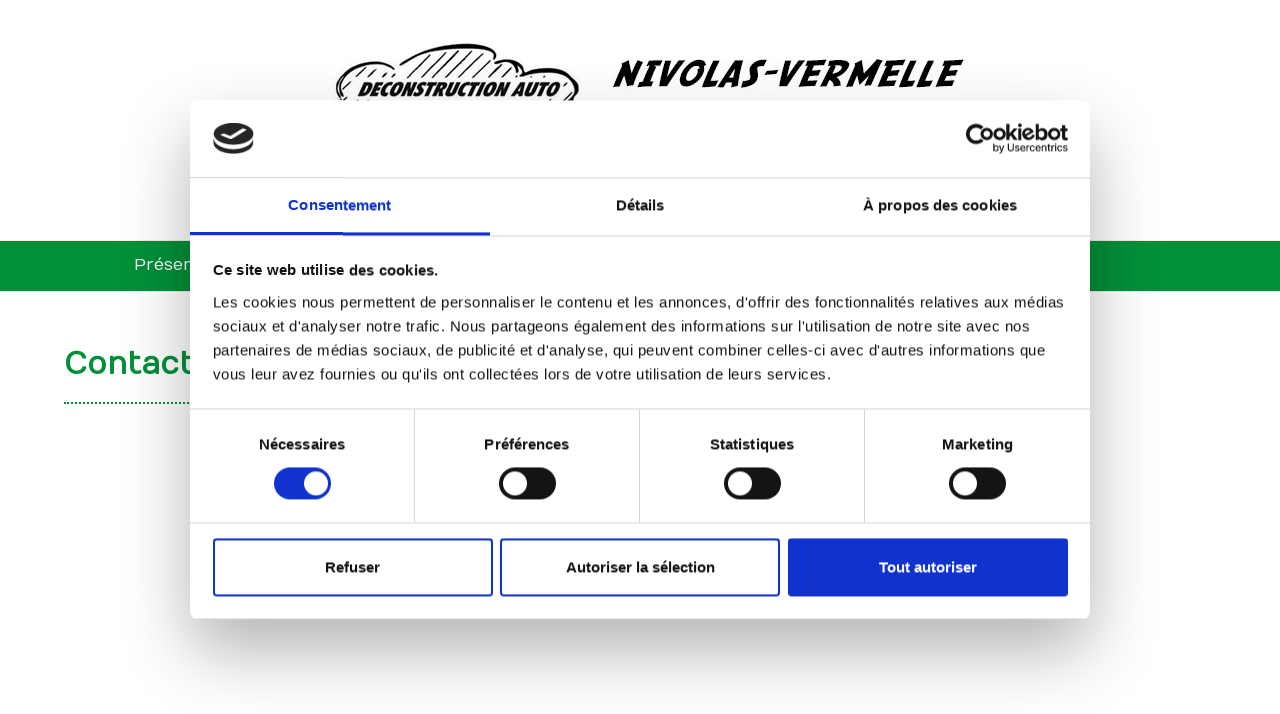

--- FILE ---
content_type: text/html; charset=UTF-8
request_url: https://dav38.fr/contact/
body_size: 15866
content:
<!DOCTYPE html>
<html lang="fr-FR" class="wpex-classic-style">
<head>
<meta charset="UTF-8">
<link rel="profile" href="http://gmpg.org/xfn/11">
<script type="text/javascript" data-cookieconsent="ignore">
	window.dataLayer = window.dataLayer || [];

	function gtag() {
		dataLayer.push(arguments);
	}

	gtag("consent", "default", {
		ad_personalization: "denied",
		ad_storage: "denied",
		ad_user_data: "denied",
		analytics_storage: "denied",
		functionality_storage: "denied",
		personalization_storage: "denied",
		security_storage: "granted",
		wait_for_update: 500,
	});
	gtag("set", "ads_data_redaction", true);
	</script>
<script type="text/javascript"
		id="Cookiebot"
		src="https://consent.cookiebot.com/uc.js"
		data-implementation="wp"
		data-cbid="a1feee44-3629-4004-85d2-8b531ddb5a68"
							data-blockingmode="auto"
	></script>
<meta name='robots' content='index, follow, max-image-preview:large, max-snippet:-1, max-video-preview:-1' />
	<style>img:is([sizes="auto" i], [sizes^="auto," i]) { contain-intrinsic-size: 3000px 1500px }</style>
	<meta name="viewport" content="width=device-width, initial-scale=1">

	<!-- This site is optimized with the Yoast SEO plugin v26.8 - https://yoast.com/product/yoast-seo-wordpress/ -->
	<title>Contact - Déconstruction Autos Villeton</title><link rel="preload" as="style" href="https://fonts.googleapis.com/css2?family=Numans:ital,wght@0,100;0,200;0,300;0,400;0,500;0,600;0,700;0,800;0,900;1,100;1,200;1,300;1,400;1,500;1,600;1,700;1,800;1,900&#038;subset=latin&#038;display=swap" /><link rel="stylesheet" href="https://fonts.googleapis.com/css2?family=Numans:ital,wght@0,100;0,200;0,300;0,400;0,500;0,600;0,700;0,800;0,900;1,100;1,200;1,300;1,400;1,500;1,600;1,700;1,800;1,900&#038;subset=latin&#038;display=swap" media="print" onload="this.media='all'" /><noscript><link rel="stylesheet" href="https://fonts.googleapis.com/css2?family=Numans:ital,wght@0,100;0,200;0,300;0,400;0,500;0,600;0,700;0,800;0,900;1,100;1,200;1,300;1,400;1,500;1,600;1,700;1,800;1,900&#038;subset=latin&#038;display=swap" /></noscript>
	<meta name="description" content="Contact" />
	<link rel="canonical" href="https://dav38.fr/contact/" />
	<meta property="og:locale" content="fr_FR" />
	<meta property="og:type" content="article" />
	<meta property="og:title" content="Contact - Déconstruction Autos Villeton" />
	<meta property="og:url" content="https://dav38.fr/contact/" />
	<meta property="og:site_name" content="Déconstruction Autos Villeton" />
	<meta property="article:modified_time" content="2025-04-30T08:07:25+00:00" />
	<meta name="twitter:card" content="summary_large_image" />
	<meta name="twitter:label1" content="Durée de lecture estimée" />
	<meta name="twitter:data1" content="1 minute" />
	<script type="application/ld+json" class="yoast-schema-graph">{"@context":"https://schema.org","@graph":[{"@type":"WebPage","@id":"https://dav38.fr/contact/","url":"https://dav38.fr/contact/","name":"Contact - Déconstruction Autos Villeton","isPartOf":{"@id":"https://dav38.fr/#website"},"datePublished":"2019-07-17T14:16:28+00:00","dateModified":"2025-04-30T08:07:25+00:00","breadcrumb":{"@id":"https://dav38.fr/contact/#breadcrumb"},"inLanguage":"fr-FR","potentialAction":[{"@type":"ReadAction","target":["https://dav38.fr/contact/"]}]},{"@type":"BreadcrumbList","@id":"https://dav38.fr/contact/#breadcrumb","itemListElement":[{"@type":"ListItem","position":1,"name":"Accueil","item":"https://dav38.fr/"},{"@type":"ListItem","position":2,"name":"Contact"}]},{"@type":"WebSite","@id":"https://dav38.fr/#website","url":"https://dav38.fr/","name":"Déconstruction Autos Villeton","description":"Centre de dépollution automobile à Bourgoin-Jallieu 38 Isère","publisher":{"@id":"https://dav38.fr/#organization"},"potentialAction":[{"@type":"SearchAction","target":{"@type":"EntryPoint","urlTemplate":"https://dav38.fr/?s={search_term_string}"},"query-input":{"@type":"PropertyValueSpecification","valueRequired":true,"valueName":"search_term_string"}}],"inLanguage":"fr-FR"},{"@type":"Organization","@id":"https://dav38.fr/#organization","name":"Déconstruction Autos Villeton","url":"https://dav38.fr/","logo":{"@type":"ImageObject","inLanguage":"fr-FR","@id":"https://dav38.fr/#/schema/logo/image/","url":"https://dav38.fr/wp-content/uploads/logo-deconstruction-autos-villeton-noir-et-blanc-expeditions-2.jpg","contentUrl":"https://dav38.fr/wp-content/uploads/logo-deconstruction-autos-villeton-noir-et-blanc-expeditions-2.jpg","width":696,"height":200,"caption":"Déconstruction Autos Villeton"},"image":{"@id":"https://dav38.fr/#/schema/logo/image/"}}]}</script>
	<!-- / Yoast SEO plugin. -->


<link rel='dns-prefetch' href='//www.googletagmanager.com' />
<link rel='dns-prefetch' href='//fonts.googleapis.com' />
<link href='https://fonts.gstatic.com' crossorigin rel='preconnect' />
<link rel="alternate" type="application/rss+xml" title="Déconstruction Autos Villeton &raquo; Flux" href="https://dav38.fr/feed/" />
<link rel="alternate" type="application/rss+xml" title="Déconstruction Autos Villeton &raquo; Flux des commentaires" href="https://dav38.fr/comments/feed/" />
<link rel='stylesheet' id='js_composer_front-css' href='https://dav38.fr/wp-content/plugins/js_composer/assets/css/js_composer.min.css?ver=6.9.0' media='all' />
<link rel='stylesheet' id='cf7-builder-css' href='https://dav38.fr/wp-content/plugins/contact-form-7-builder-designer/frontend/css/cf7-builder.css?ver=6.7.2' media='all' />
<link rel='stylesheet' id='fontawesome-css' href='https://dav38.fr/wp-content/plugins/contact-form-7-builder-designer/font-awesome/css/font-awesome.min.css?ver=6.7.2' media='all' />
<link rel='stylesheet' id='contact-form-7-css' href='https://dav38.fr/wp-content/plugins/contact-form-7/includes/css/styles.css?ver=6.1.4' media='all' />

<link rel='stylesheet' id='wpex-style-css' href='https://dav38.fr/wp-content/themes/Total/style.css?ver=6.2' media='all' />
<link rel='stylesheet' id='wpex-mobile-menu-breakpoint-max-css' href='https://dav38.fr/wp-content/themes/Total/assets/css/frontend/breakpoints/max.min.css?ver=6.2' media='only screen and (max-width:959px)' />
<link rel='stylesheet' id='wpex-mobile-menu-breakpoint-min-css' href='https://dav38.fr/wp-content/themes/Total/assets/css/frontend/breakpoints/min.min.css?ver=6.2' media='only screen and (min-width:960px)' />
<link rel='stylesheet' id='vcex-shortcodes-css' href='https://dav38.fr/wp-content/themes/Total/assets/css/frontend/vcex-shortcodes.min.css?ver=6.2' media='all' />
<link rel='stylesheet' id='wpex-wpbakery-css' href='https://dav38.fr/wp-content/themes/Total/assets/css/frontend/wpbakery.min.css?ver=6.2' media='all' />
<script id="wpex-core-js-extra">
var wpex_theme_params = {"selectArrowIcon":"<span class=\"wpex-select-arrow__icon wpex-icon--sm wpex-flex wpex-icon\" aria-hidden=\"true\"><svg viewBox=\"0 0 24 24\" xmlns=\"http:\/\/www.w3.org\/2000\/svg\"><rect fill=\"none\" height=\"24\" width=\"24\"\/><g transform=\"matrix(0, -1, 1, 0, -0.115, 23.885)\"><polygon points=\"17.77,3.77 16,2 6,12 16,22 17.77,20.23 9.54,12\"\/><\/g><\/svg><\/span>","customSelects":".widget_categories form,.widget_archive select,.vcex-form-shortcode select","scrollToHash":"1","localScrollFindLinks":"1","localScrollHighlight":"1","localScrollUpdateHash":"1","scrollToHashTimeout":"500","localScrollTargets":"li.local-scroll a, a.local-scroll, .local-scroll-link, .local-scroll-link > a,.sidr-class-local-scroll-link,li.sidr-class-local-scroll > span > a,li.sidr-class-local-scroll > a","localScrollSpeed":"1000","scrollToBehavior":"smooth"};
</script>
<script src="https://dav38.fr/wp-content/themes/Total/assets/js/frontend/core.min.js?ver=6.2" id="wpex-core-js" defer data-wp-strategy="defer"></script>
<script id="wpex-inline-js-after">
!function(){const e=document.querySelector("html"),t=()=>{const t=window.innerWidth-document.documentElement.clientWidth;t&&e.style.setProperty("--wpex-scrollbar-width",`${t}px`)};t(),window.addEventListener("resize",(()=>{t()}))}();
</script>
<script id="wpex-sticky-main-nav-js-extra">
var wpex_sticky_main_nav_params = {"breakpoint":"959"};
</script>
<script src="https://dav38.fr/wp-content/themes/Total/assets/js/frontend/sticky/main-nav.min.js?ver=6.2" id="wpex-sticky-main-nav-js" defer data-wp-strategy="defer"></script>
<script id="wpex-mobile-menu-sidr-js-extra">
var wpex_mobile_menu_sidr_params = {"breakpoint":"959","i18n":{"openSubmenu":"Open submenu of %s","closeSubmenu":"Close submenu of %s"},"openSubmenuIcon":"<span class=\"wpex-open-submenu__icon wpex-transition-transform wpex-duration-300 wpex-icon\" aria-hidden=\"true\"><svg xmlns=\"http:\/\/www.w3.org\/2000\/svg\" viewBox=\"0 0 448 512\"><path d=\"M201.4 342.6c12.5 12.5 32.8 12.5 45.3 0l160-160c12.5-12.5 12.5-32.8 0-45.3s-32.8-12.5-45.3 0L224 274.7 86.6 137.4c-12.5-12.5-32.8-12.5-45.3 0s-12.5 32.8 0 45.3l160 160z\"\/><\/svg><\/span>","source":"#site-navigation, #mobile-menu-search","side":"right","dark_surface":"1","displace":"","aria_label":"Mobile menu","aria_label_close":"Close mobile menu","class":["wpex-mobile-menu"],"speed":"300"};
</script>
<script src="https://dav38.fr/wp-content/themes/Total/assets/js/frontend/mobile-menu/sidr.min.js?ver=6.2" id="wpex-mobile-menu-sidr-js" defer data-wp-strategy="defer"></script>

<!-- Extrait de code de la balise Google (gtag.js) ajouté par Site Kit -->

<!-- Extrait Google Analytics ajouté par Site Kit -->
<script src="https://www.googletagmanager.com/gtag/js?id=GT-5DDS4R73" id="google_gtagjs-js" async></script>
<script id="google_gtagjs-js-after">
window.dataLayer = window.dataLayer || [];function gtag(){dataLayer.push(arguments);}
gtag("set","linker",{"domains":["dav38.fr"]});
gtag("js", new Date());
gtag("set", "developer_id.dZTNiMT", true);
gtag("config", "GT-5DDS4R73");
</script>

<!-- Extrait de code de la balise Google de fin (gtag.js) ajouté par Site Kit -->
<link rel="https://api.w.org/" href="https://dav38.fr/wp-json/" /><link rel="alternate" title="JSON" type="application/json" href="https://dav38.fr/wp-json/wp/v2/pages/486" /><link rel="EditURI" type="application/rsd+xml" title="RSD" href="https://dav38.fr/xmlrpc.php?rsd" />
<meta name="generator" content="WordPress 6.7.2" />
<link rel='shortlink' href='https://dav38.fr/?p=486' />
<link rel="alternate" title="oEmbed (JSON)" type="application/json+oembed" href="https://dav38.fr/wp-json/oembed/1.0/embed?url=https%3A%2F%2Fdav38.fr%2Fcontact%2F" />
<link rel="alternate" title="oEmbed (XML)" type="text/xml+oembed" href="https://dav38.fr/wp-json/oembed/1.0/embed?url=https%3A%2F%2Fdav38.fr%2Fcontact%2F&#038;format=xml" />
<meta name="generator" content="Site Kit by Google 1.150.0" /><link rel="icon" href="https://dav38.fr/wp-content/uploads/logo-deconstruction-autos-villeton-32.jpg" sizes="32x32"><link rel="shortcut icon" href="https://dav38.fr/wp-content/uploads/logo-deconstruction-autos-villeton-32.jpg"><link rel="apple-touch-icon" href="https://dav38.fr/wp-content/uploads/logo-deconstruction-autos-villeton-57.jpg" sizes="57x57" ><link rel="apple-touch-icon" href="https://dav38.fr/wp-content/uploads/logo-deconstruction-autos-villeton-76.jpg" sizes="76x76" ><link rel="apple-touch-icon" href="https://dav38.fr/wp-content/uploads/logo-deconstruction-autos-villeton-120.jpg" sizes="120x120"><link rel="apple-touch-icon" href="https://dav38.fr/wp-content/uploads/logo-deconstruction-autos-villeton-152.jpg" sizes="114x114"><noscript><style>body:not(.content-full-screen) .wpex-vc-row-stretched[data-vc-full-width-init="false"]{visibility:visible;}</style></noscript>		<style id="wp-custom-css">
			.cf7_text_label{font-weight:100;font-size:16px;}.wpcf7-form select{color:#777;font-family:inherit;font-size:14px;line-height:35px;}.wpcf7 .wpcf7-not-valid{border-color:#F00 !important;border-width:2px !important;}.site-content textarea{font-family:inherit;}.champcalculateur{font-family:inherit !important;}body:not(.page-id-512):not(.page-id-483):not(.page-id-525):not(.page-id-499) .grecaptcha-badge{visibility:hidden;opacity:0;}		</style>
		<noscript><style> .wpb_animate_when_almost_visible { opacity: 1; }</style></noscript><style data-type="wpex-css" id="wpex-css">/*TYPOGRAPHY*/body{font-family:Numans;font-size:14px;color:#000000;}.main-navigation-ul .link-inner{font-size:16px;}/*CUSTOMIZER STYLING*/:root{--wpex-link-color:#009038;--wpex-hover-heading-link-color:#009038;--wpex-hover-link-color:#000000;--wpex-btn-color:#ffffff;--wpex-hover-btn-color:#009038;--wpex-btn-bg:#000000;--wpex-hover-btn-bg:#ffffff;--wpex-vc-column-inner-margin-bottom:40px;}#site-scroll-top{margin-inline-end:20px;margin-block-end:100px;background-color:#ffffff;color:#009038;}#site-scroll-top:hover{background-color:#ffffff;color:#000000;}:root,.site-boxed.wpex-responsive #wrap{--wpex-container-width:1200px;}.header-padding{padding-block-start:0px;padding-block-end:0px;}.logo-padding{padding-block-start:20px;padding-block-end:20px;}#site-navigation-wrap{--wpex-main-nav-bg:#009038;--wpex-main-nav-link-color:#ffffff;--wpex-hover-main-nav-link-color:#ffffff;--wpex-active-main-nav-link-color:#ffffff;--wpex-hover-main-nav-link-color:#009038;--wpex-active-main-nav-link-color:#009038;--wpex-hover-main-nav-link-bg:#ffffff;--wpex-active-main-nav-link-bg:#ffffff;}#sidr-main{color:#ffffff;--wpex-link-color:#ffffff;--wpex-text-2:#ffffff;}#footer{color:#ffffff;--wpex-heading-color:#ffffff;--wpex-text-2:#ffffff;--wpex-text-3:#ffffff;--wpex-text-4:#ffffff;--wpex-link-color:#ffffff;--wpex-hover-link-color:#ffffff;--wpex-hover-link-color:#009038;}.footer-widget .widget-title{color:#009038;}#footer-bottom{padding:5px 0px 5px 0px;background-color:#000000;color:#ffffff;--wpex-text-2:#ffffff;--wpex-text-3:#ffffff;--wpex-text-4:#ffffff;}</style><noscript><style id="rocket-lazyload-nojs-css">.rll-youtube-player, [data-lazy-src]{display:none !important;}</style></noscript></head>

<body class="page-template-default page page-id-486 wp-custom-logo wp-embed-responsive wpex-theme wpex-responsive full-width-main-layout has-composer wpex-live-site site-full-width content-full-width sidebar-widget-icons hasnt-overlay-header page-header-disabled has-mobile-menu wpex-mobile-toggle-menu-navbar wpex-no-js wpb-js-composer js-comp-ver-6.9.0 vc_responsive">

	
<a href="#content" class="skip-to-content">Skip to content</a>

	
	<span data-ls_id="#site_top" tabindex="-1"></span>
<div id="wpex-mobile-menu-navbar" class="wpex-mobile-menu-toggle show-at-mm-breakpoint wpex-flex wpex-items-center wpex-bg-gray-A900">
	<div class="container">
		<div class="wpex-flex wpex-items-center wpex-justify-between wpex-text-white wpex-child-inherit-color wpex-text-md">
						<div id="wpex-mobile-menu-navbar-toggle-wrap" class="wpex-flex-grow">
				<a href="#mobile-menu" class="mobile-menu-toggle wpex-no-underline" role="button" aria-expanded="false"><span class="wpex-mr-10 wpex-icon" aria-hidden="true"><svg xmlns="http://www.w3.org/2000/svg" viewBox="0 0 448 512"><path d="M0 96C0 78.3 14.3 64 32 64H416c17.7 0 32 14.3 32 32s-14.3 32-32 32H32C14.3 128 0 113.7 0 96zM0 256c0-17.7 14.3-32 32-32H416c17.7 0 32 14.3 32 32s-14.3 32-32 32H32c-17.7 0-32-14.3-32-32zM448 416c0 17.7-14.3 32-32 32H32c-17.7 0-32-14.3-32-32s14.3-32 32-32H416c17.7 0 32 14.3 32 32z"/></svg></span><span class="wpex-text">Menu</span></a>
			</div>
								</div>
	</div>
</div>
	<div id="outer-wrap" class="wpex-overflow-clip">
		
		
		
		<div id="wrap" class="wpex-clr">

				<header id="site-header" class="header-three dyn-styles wpex-print-hidden wpex-relative wpex-clr">
				<div id="site-header-inner" class="header-three-inner header-padding container wpex-relative wpex-h-100 wpex-py-30 wpex-clr">
<div id="site-logo" class="site-branding header-three-logo logo-padding wpex-flex wpex-items-center wpex-text-center wpex-justify-center">
	<div id="site-logo-inner" ><a id="site-logo-link" href="https://dav38.fr/" rel="home" class="main-logo"><img src="https://dav38.fr/wp-content/uploads/logo-deconstruction-autos-villeton-noir-et-blanc-expeditions-2.jpg" alt="Déconstruction Autos Villeton" class="logo-img wpex-h-auto wpex-max-w-100 wpex-align-middle" width="696" height="200" data-no-retina data-skip-lazy fetchpriority="high"></a></div>

</div>
</div>
		
<div id="site-navigation-wrap" class="navbar-style-three wpex-z-sticky navbar-fixed-line-height fixed-nav hide-at-mm-breakpoint wpex-clr wpex-print-hidden">
	<nav id="site-navigation" class="navigation main-navigation main-navigation-three container wpex-relative wpex-clr" aria-label="Main menu"><ul id="menu-cisb" class="main-navigation-ul dropdown-menu wpex-dropdown-menu wpex-dropdown-menu--onhover"><li id="menu-item-309" class="menu-item menu-item-type-post_type menu-item-object-page menu-item-home menu-item-309"><a href="https://dav38.fr/"><span class="link-inner">Présentation</span></a></li>
<li id="menu-item-628" class="menu-item menu-item-type-custom menu-item-object-custom menu-item-628"><a href="https://integrated.opisto.fr/frames/parts/4784/Dav38"><span class="link-inner">Commande en ligne</span></a></li>
<li id="menu-item-496" class="menu-item menu-item-type-post_type menu-item-object-page menu-item-496"><a href="https://dav38.fr/pieces-d-occasion-automobiles/"><span class="link-inner">Pièces d&rsquo;occasion</span></a></li>
<li id="menu-item-311" class="menu-item menu-item-type-custom menu-item-object-custom menu-item-311"><a href="mailto:christophe@dav38.fr"><span class="link-inner">Véhicules accidentés</span></a></li>
<li id="menu-item-498" class="menu-item menu-item-type-post_type menu-item-object-page menu-item-498"><a href="https://dav38.fr/formulaire/"><span class="link-inner">Formulaire</span></a></li>
<li id="menu-item-497" class="menu-item menu-item-type-post_type menu-item-object-page current-menu-item page_item page-item-486 current_page_item menu-item-497"><a href="https://dav38.fr/contact/" aria-current="page"><span class="link-inner">Contact</span></a></li>
<li id="menu-item-386" class="menu-item menu-item-type-custom menu-item-object-custom menu-item-home menu-item-386"><a href="http://dav38.fr/"><span class="link-inner"><img src="data:image/svg+xml,%3Csvg%20xmlns='http://www.w3.org/2000/svg'%20viewBox='0%200%2016%2011'%3E%3C/svg%3E" width="16" height="11" alt="Français" data-lazy-src="http://dav38.fr/wp-content/uploads/drapeau-francais.gif"/><noscript><img src="http://dav38.fr/wp-content/uploads/drapeau-francais.gif" width="16" height="11" alt="Français"/></noscript></span></a></li>
<li id="menu-item-387" class="menu-item menu-item-type-custom menu-item-object-custom menu-item-387"><a href="http://dav38.fr/home"><span class="link-inner"><img src="data:image/svg+xml,%3Csvg%20xmlns='http://www.w3.org/2000/svg'%20viewBox='0%200%2016%2011'%3E%3C/svg%3E" width="16" height="11" alt="English" data-lazy-src="http://dav38.fr/wp-content/uploads/drapeau-anglais.gif"/><noscript><img src="http://dav38.fr/wp-content/uploads/drapeau-anglais.gif" width="16" height="11" alt="English"/></noscript></span></a></li>
</ul></nav>
</div>

	</header>

			
			<main id="main" class="site-main wpex-clr">

				
<div id="content-wrap"  class="container wpex-clr">

	
	<div id="primary" class="content-area wpex-clr">

		
		<div id="content" class="site-content wpex-clr">

			
			
<article id="single-blocks" class="single-page-article wpex-clr">
<div class="single-page-content single-content entry wpex-clr"><div class="vc_row wpb_row vc_row-fluid wpex-relative"><div class="wpb_column vc_column_container vc_col-sm-12"><div class="vc_column-inner"><div class="wpb_wrapper"><div class="vcex-spacing wpex-w-100 wpex-clear" style="height:50px;"></div>
	<div style="color:#009038;font-size:30px;font-weight:700;" class="wpb_text_column has-custom-color wpex-child-inherit-color wpb_content_element " >
		<div class="wpb_wrapper">
			<p>Contact</p>

		</div>
	</div>
<div class="vcex-spacing wpex-w-100 wpex-clear" style="height:15px;"></div><div class="vcex-module vcex-divider vcex-divider-dotted-line vcex-divider-left wpex-mr-auto wpex-max-w-100 wpex-block wpex-h-0 wpex-border-b-2 wpex-border-dotted wpex-border-main" style="width:50%;border-bottom-width:2px;border-color:#009038;"></div><div class="vcex-spacing wpex-w-100 wpex-clear"></div></div></div></div></div><div class="vc_row wpb_row vc_row-fluid vc_row-o-content-middle vc_row-flex wpex-relative"><div class="wpb_column wpb_animate_when_almost_visible wpb_fadeInLeft fadeInLeft vc_column_container vc_col-sm-6"><div class="vc_column-inner"><div class="wpb_wrapper">
	<div style="color:#009038;font-size:22px;font-weight:700;text-align:center;" class="wpb_text_column has-custom-color wpex-child-inherit-color wpb_content_element " >
		<div class="wpb_wrapper">
			<p>DÉCONSTRUCTION AUTOS VILLETON</p>

		</div>
	</div>
<div class="vcex-spacing wpex-w-100 wpex-clear"></div>
	<div style="text-align:center;" class="wpb_text_column wpb_content_element " >
		<div class="wpb_wrapper">
			<p>Z.A. Le Vernay<br />
<span style="color: #009038;"><strong>38300 NIVOLAS-VERMELLE</strong></span></p>
<p><span style="color: #009038;"><strong>Tél : 04.74.93.64.81</strong></span><br />
Fax : 04.74.28.24.42</p>

		</div>
	</div>
<div class="vcex-spacing wpex-w-100 wpex-clear"></div><style>.vcex-button.vcex_696fbfccedf6f{background:#009038;color:#ffffff!important;}.vcex-button.vcex_696fbfccedf6f:hover{background:#000000!important;color:#ffffff!important;}</style><div class="theme-button-wrap textcenter wpex-clr"><a href="http://dav38.fr/formulaire/" class="vcex-button theme-button medium align-center inline vcex_696fbfccedf6f"><span class="vcex-button-inner theme-button-inner wpex-flex wpex-flex-wrap wpex-items-center wpex-justify-center"><span class="vcex-button-icon vcex-icon-wrap theme-button-icon-left"><span class="wpex-icon" aria-hidden="true"><svg xmlns="http://www.w3.org/2000/svg" viewBox="0 0 32 32"><path d="M32 11.679v17.464q0 1.179-0.839 2.018t-2.018 0.839h-26.286q-1.179 0-2.018-0.839t-0.839-2.018v-17.464q0-0.268 0.196-0.429 0.143-0.125 0.696-0.616t0.741-0.643 0.813-0.67 1.25-0.991 1.714-1.304 2.563-1.911 3.438-2.509q0.089-0.071 0.938-0.714t1.277-0.938 1.143-0.625 1.232-0.33 1.232 0.33 1.161 0.634 1.268 0.929 0.929 0.714q1.964 1.429 3.438 2.509t2.563 1.911 1.714 1.304 1.25 0.991 0.813 0.67 0.741 0.643 0.696 0.616q0.196 0.161 0.196 0.429zM21.929 22.125q4.696-3.411 6.161-4.5 0.196-0.143 0.223-0.366t-0.116-0.42l-0.679-0.929q-0.143-0.196-0.375-0.223t-0.429 0.116q-4.125 3.018-6.125 4.464-0.089 0.054-0.929 0.696t-1.277 0.938-1.152 0.625-1.232 0.33-1.232-0.33-1.152-0.625-1.277-0.938-0.929-0.696q-3.321-2.393-6.125-4.464-0.196-0.143-0.429-0.116t-0.375 0.223l-0.679 0.929q-0.143 0.196-0.116 0.42t0.223 0.366q1.464 1.089 6.161 4.5 0.179 0.143 0.893 0.679t1.161 0.839 1.143 0.705 1.384 0.598 1.348 0.196 1.348-0.196 1.411-0.616 1.152-0.705 1.161-0.848 0.857-0.652z"></path></svg></span></span>Envoyer un message</span></a></div> <div class="vcex-spacing wpex-w-100 wpex-clear"></div>
	<div style="text-align:center;" class="wpb_text_column wpb_content_element " >
		<div class="wpb_wrapper">
			<p style="text-align: left;"><strong>Horaires d&rsquo;ouverture :</strong></p>
<ul style="text-align: left;">
<li style="text-align: left;">Du <strong>lundi au jeudi de 8h à 12h et de 13h30 à 17h30</strong></li>
<li style="text-align: left;"><strong>Le vendredi </strong><strong>8h à 12h et de 13h30 à 16h30</strong></li>
<li style="text-align: left;">Fermé le samedi</li>
</ul>

		</div>
	</div>
</div></div></div><div class="wpb_column wpb_animate_when_almost_visible wpb_fadeInRight fadeInRight vc_column_container vc_col-sm-6"><div class="vc_column-inner"><div class="wpb_wrapper"><div class="wpb_gmaps_widget wpb_content_element"><div class="wpb_wrapper"><div class="wpb_map_wraper"><iframe src="https://www.google.com/maps/embed?pb=!1m18!1m12!1m3!1d2792.844590830708!2d5.303372515772957!3d45.573563734159855!2m3!1f0!2f0!3f0!3m2!1i1024!2i768!4f13.1!3m3!1m2!1s0x478b2ee077502829%3A0x762b9c1a7ba7c89a!2sDECONSTRUCTION+AUTOS+VILLETON!5e0!3m2!1sfr!2sfr!4v1563372964273!5m2!1sfr!2sfr" width="600" height="450" frameborder="0" style="border:0" allowfullscreen></iframe></div></div></div></div></div></div></div><div class="vc_row wpb_row vc_row-fluid wpex-relative"><div class="wpb_column vc_column_container vc_col-sm-12"><div class="vc_column-inner"><div class="wpb_wrapper"><div class="vcex-spacing wpex-w-100 wpex-clear"></div></div></div></div></div><div class="vc_row wpb_row vc_row-fluid wpex-relative"><div class="wpb_column vc_column_container vc_col-sm-12"><div class="vc_column-inner"><div class="wpb_wrapper"><div class="vcex-image-grid-wrap"><div class="vcex-module vcex-image-grid grid-style-default wpex-row wpex-clr wpex-lightbox-group"><div class="id-490 vcex-image-grid-entry vcex-grid-item wpex-text-center span_1_of_3 col col-1"><figure class="vcex-image-grid-entry-figure wpex-last-mb-0 wpex-clr"><div class="vcex-image-grid-entry-img entry-media wpex-relative overlay-parent overlay-parent-magnifying-hover overlay-h wpex-overflow-hidden overlay-ms wpex-mb-20"><a href="https://dav38.fr/wp-content/uploads/contact1.jpg" class="vcex-image-grid-entry-link wpex-lightbox-group-item" ><img width="1200" height="675" src="data:image/svg+xml,%3Csvg%20xmlns='http://www.w3.org/2000/svg'%20viewBox='0%200%201200%20675'%3E%3C/svg%3E" class="wpex-align-middle" alt="" decoding="async" data-lazy-srcset="https://dav38.fr/wp-content/uploads/contact1.jpg 1200w, https://dav38.fr/wp-content/uploads/contact1-300x169.jpg 300w, https://dav38.fr/wp-content/uploads/contact1-768x432.jpg 768w, https://dav38.fr/wp-content/uploads/contact1-1024x576.jpg 1024w" data-lazy-sizes="auto, (max-width: 1200px) 100vw, 1200px" data-lazy-src="https://dav38.fr/wp-content/uploads/contact1.jpg" /><noscript><img width="1200" height="675" src="https://dav38.fr/wp-content/uploads/contact1.jpg" class="wpex-align-middle" alt="" loading="lazy" decoding="async" srcset="https://dav38.fr/wp-content/uploads/contact1.jpg 1200w, https://dav38.fr/wp-content/uploads/contact1-300x169.jpg 300w, https://dav38.fr/wp-content/uploads/contact1-768x432.jpg 768w, https://dav38.fr/wp-content/uploads/contact1-1024x576.jpg 1024w" sizes="auto, (max-width: 1200px) 100vw, 1200px" /></noscript>
<div class="magnifying-hover theme-overlay overlay-hide wpex-absolute wpex-inset-0 wpex-transition-all wpex-duration-300 wpex-text-white wpex-text-2xl wpex-flex wpex-items-center wpex-justify-center" aria-hidden="true">
	<span class="overlay-bg wpex-bg-black wpex-block wpex-absolute wpex-inset-0 wpex-opacity-60"></span>
	<span class="wpex-relative wpex-icon" aria-hidden="true"><svg xmlns="http://www.w3.org/2000/svg" viewBox="0 0 512 512"><path d="M416 208c0 45.9-14.9 88.3-40 122.7L502.6 457.4c12.5 12.5 12.5 32.8 0 45.3s-32.8 12.5-45.3 0L330.7 376c-34.4 25.2-76.8 40-122.7 40C93.1 416 0 322.9 0 208S93.1 0 208 0S416 93.1 416 208zM208 352a144 144 0 1 0 0-288 144 144 0 1 0 0 288z"/></svg></span></div>
</a></div></figure></div><div class="id-491 vcex-image-grid-entry vcex-grid-item wpex-text-center span_1_of_3 col col-2"><figure class="vcex-image-grid-entry-figure wpex-last-mb-0 wpex-clr"><div class="vcex-image-grid-entry-img entry-media wpex-relative overlay-parent overlay-parent-magnifying-hover overlay-h wpex-overflow-hidden overlay-ms wpex-mb-20"><a href="https://dav38.fr/wp-content/uploads/contact2.jpg" class="vcex-image-grid-entry-link wpex-lightbox-group-item" ><img width="1200" height="675" src="data:image/svg+xml,%3Csvg%20xmlns='http://www.w3.org/2000/svg'%20viewBox='0%200%201200%20675'%3E%3C/svg%3E" class="wpex-align-middle" alt="" decoding="async" data-lazy-srcset="https://dav38.fr/wp-content/uploads/contact2.jpg 1200w, https://dav38.fr/wp-content/uploads/contact2-300x169.jpg 300w, https://dav38.fr/wp-content/uploads/contact2-768x432.jpg 768w, https://dav38.fr/wp-content/uploads/contact2-1024x576.jpg 1024w" data-lazy-sizes="auto, (max-width: 1200px) 100vw, 1200px" data-lazy-src="https://dav38.fr/wp-content/uploads/contact2.jpg" /><noscript><img width="1200" height="675" src="https://dav38.fr/wp-content/uploads/contact2.jpg" class="wpex-align-middle" alt="" loading="lazy" decoding="async" srcset="https://dav38.fr/wp-content/uploads/contact2.jpg 1200w, https://dav38.fr/wp-content/uploads/contact2-300x169.jpg 300w, https://dav38.fr/wp-content/uploads/contact2-768x432.jpg 768w, https://dav38.fr/wp-content/uploads/contact2-1024x576.jpg 1024w" sizes="auto, (max-width: 1200px) 100vw, 1200px" /></noscript>
<div class="magnifying-hover theme-overlay overlay-hide wpex-absolute wpex-inset-0 wpex-transition-all wpex-duration-300 wpex-text-white wpex-text-2xl wpex-flex wpex-items-center wpex-justify-center" aria-hidden="true">
	<span class="overlay-bg wpex-bg-black wpex-block wpex-absolute wpex-inset-0 wpex-opacity-60"></span>
	<span class="wpex-relative wpex-icon" aria-hidden="true"><svg xmlns="http://www.w3.org/2000/svg" viewBox="0 0 512 512"><path d="M416 208c0 45.9-14.9 88.3-40 122.7L502.6 457.4c12.5 12.5 12.5 32.8 0 45.3s-32.8 12.5-45.3 0L330.7 376c-34.4 25.2-76.8 40-122.7 40C93.1 416 0 322.9 0 208S93.1 0 208 0S416 93.1 416 208zM208 352a144 144 0 1 0 0-288 144 144 0 1 0 0 288z"/></svg></span></div>
</a></div></figure></div><div class="id-492 vcex-image-grid-entry vcex-grid-item wpex-text-center span_1_of_3 col col-3"><figure class="vcex-image-grid-entry-figure wpex-last-mb-0 wpex-clr"><div class="vcex-image-grid-entry-img entry-media wpex-relative overlay-parent overlay-parent-magnifying-hover overlay-h wpex-overflow-hidden overlay-ms wpex-mb-20"><a href="https://dav38.fr/wp-content/uploads/contact3.jpg" class="vcex-image-grid-entry-link wpex-lightbox-group-item" ><img width="1200" height="675" src="data:image/svg+xml,%3Csvg%20xmlns='http://www.w3.org/2000/svg'%20viewBox='0%200%201200%20675'%3E%3C/svg%3E" class="wpex-align-middle" alt="" decoding="async" data-lazy-srcset="https://dav38.fr/wp-content/uploads/contact3.jpg 1200w, https://dav38.fr/wp-content/uploads/contact3-300x169.jpg 300w, https://dav38.fr/wp-content/uploads/contact3-768x432.jpg 768w, https://dav38.fr/wp-content/uploads/contact3-1024x576.jpg 1024w" data-lazy-sizes="auto, (max-width: 1200px) 100vw, 1200px" data-lazy-src="https://dav38.fr/wp-content/uploads/contact3.jpg" /><noscript><img width="1200" height="675" src="https://dav38.fr/wp-content/uploads/contact3.jpg" class="wpex-align-middle" alt="" loading="lazy" decoding="async" srcset="https://dav38.fr/wp-content/uploads/contact3.jpg 1200w, https://dav38.fr/wp-content/uploads/contact3-300x169.jpg 300w, https://dav38.fr/wp-content/uploads/contact3-768x432.jpg 768w, https://dav38.fr/wp-content/uploads/contact3-1024x576.jpg 1024w" sizes="auto, (max-width: 1200px) 100vw, 1200px" /></noscript>
<div class="magnifying-hover theme-overlay overlay-hide wpex-absolute wpex-inset-0 wpex-transition-all wpex-duration-300 wpex-text-white wpex-text-2xl wpex-flex wpex-items-center wpex-justify-center" aria-hidden="true">
	<span class="overlay-bg wpex-bg-black wpex-block wpex-absolute wpex-inset-0 wpex-opacity-60"></span>
	<span class="wpex-relative wpex-icon" aria-hidden="true"><svg xmlns="http://www.w3.org/2000/svg" viewBox="0 0 512 512"><path d="M416 208c0 45.9-14.9 88.3-40 122.7L502.6 457.4c12.5 12.5 12.5 32.8 0 45.3s-32.8 12.5-45.3 0L330.7 376c-34.4 25.2-76.8 40-122.7 40C93.1 416 0 322.9 0 208S93.1 0 208 0S416 93.1 416 208zM208 352a144 144 0 1 0 0-288 144 144 0 1 0 0 288z"/></svg></span></div>
</a></div></figure></div></div></div></div></div></div></div>
</div>

</article>

			
		</div>

		
	</div>

	
</div>


			
		</main>

		
		


	
	    <footer id="footer" class="site-footer wpex-surface-dark wpex-print-hidden">

	        
	        <div id="footer-inner" class="site-footer-inner container wpex-pt-40 wpex-clr">
<div id="footer-widgets" class="wpex-row wpex-clr gap-30">

	
	
		<div class="footer-box span_1_of_5 col col-1"><div id="media_image-2" class="footer-widget widget wpex-pb-40 wpex-clr widget_media_image"><img width="266" height="176" src="data:image/svg+xml,%3Csvg%20xmlns='http://www.w3.org/2000/svg'%20viewBox='0%200%20266%20176'%3E%3C/svg%3E" class="image wp-image-443  attachment-full size-full" alt="" style="max-width: 100%; height: auto;" decoding="async" data-lazy-src="https://dav38.fr/wp-content/uploads/logo-deconstruction-autos-villeton-grand-nb.jpg" /><noscript><img width="266" height="176" src="https://dav38.fr/wp-content/uploads/logo-deconstruction-autos-villeton-grand-nb.jpg" class="image wp-image-443  attachment-full size-full" alt="" style="max-width: 100%; height: auto;" decoding="async" /></noscript></div></div>

	
	
		<div class="footer-box span_1_of_5 col col-2"><div id="wpex_info_widget-2" class="footer-widget widget wpex-pb-40 wpex-clr widget_wpex_info_widget"><div class='widget-title wpex-heading wpex-text-md wpex-mb-20'>COORDONNEES</div><ul class="wpex-info-widget wpex-last-mb-0"><li class="wpex-info-widget-address wpex-flex wpex-mb-10"><div class="wpex-info-widget-icon wpex-mr-10"><span class="wpex-icon--w wpex-icon" aria-hidden="true"><svg xmlns="http://www.w3.org/2000/svg" viewBox="0 0 18 32"><path d="M13.714 11.429q0-1.893-1.339-3.232t-3.232-1.339-3.232 1.339-1.339 3.232 1.339 3.232 3.232 1.339 3.232-1.339 1.339-3.232zM18.286 11.429q0 1.946-0.589 3.196l-6.5 13.821q-0.286 0.589-0.848 0.929t-1.205 0.339-1.205-0.339-0.83-0.929l-6.518-13.821q-0.589-1.25-0.589-3.196 0-3.786 2.679-6.464t6.464-2.679 6.464 2.679 2.679 6.464z"></path></svg></span></div><div class="wpex-info-widget-data wpex-flex-grow wpex-last-mb-0"><p>Z.A. Le Vernay<br />
38300 NIVOLAS-VERMELLE</p>
</div></li><li class="wpex-info-widget-phone wpex-flex wpex-mb-10"><div class="wpex-info-widget-icon wpex-mr-10"><span class="wpex-icon--w wpex-icon" aria-hidden="true"><svg xmlns="http://www.w3.org/2000/svg" viewBox="0 0 512 512"><path d="M164.9 24.6c-7.7-18.6-28-28.5-47.4-23.2l-88 24C12.1 30.2 0 46 0 64C0 311.4 200.6 512 448 512c18 0 33.8-12.1 38.6-29.5l24-88c5.3-19.4-4.6-39.7-23.2-47.4l-96-40c-16.3-6.8-35.2-2.1-46.3 11.6L304.7 368C234.3 334.7 177.3 277.7 144 207.3L193.3 167c13.7-11.2 18.4-30 11.6-46.3l-40-96z"/></svg></span></div><div class="wpex-info-widget-data wpex-flex-grow"><a href="tel:04 74 93 64 81">04 74 93 64 81</a></div></li></ul></div></div>

	
	
		<div class="footer-box span_1_of_5 col col-3"><div id="custom_html-2" class="widget_text footer-widget widget wpex-pb-40 wpex-clr widget_custom_html"><div class='widget-title wpex-heading wpex-text-md wpex-mb-20'>LIENS UTILES</div><div class="textwidget custom-html-widget"><a href="http://dav38.fr/rappel-gratuit/">Rappel gratuit</a><br>
<a href="http://dav38.fr/mentions-legales/">Mentions légales</a><br>
<a href="http://dav38.fr/politique-de-cookie/">Politique de cookie</a><br>
<a href="http://dav38.fr/politique-de-confidentialite/">Politique de confidentialité</a><br>
<a href="https://www.indra.fr/fr/home" target="_blank">Indra</a><br>
<a href="https://www.goodbye-car.com/" target="_blank">Goodbye Car</a></div></div></div>

	
	
		<div class="footer-box span_1_of_5 col col-4"><div id="media_image-4" class="footer-widget widget wpex-pb-40 wpex-clr widget_media_image"><div class='widget-title wpex-heading wpex-text-md wpex-mb-20'>Version française</div><a href="http://dav38.fr/"><img width="70" height="34" src="data:image/svg+xml,%3Csvg%20xmlns='http://www.w3.org/2000/svg'%20viewBox='0%200%2070%2034'%3E%3C/svg%3E" class="image wp-image-529  attachment-full size-full" alt="" style="max-width: 100%; height: auto;" decoding="async" data-lazy-src="https://dav38.fr/wp-content/uploads/version-francaise.gif" /><noscript><img width="70" height="34" src="https://dav38.fr/wp-content/uploads/version-francaise.gif" class="image wp-image-529  attachment-full size-full" alt="" style="max-width: 100%; height: auto;" decoding="async" /></noscript></a></div></div>

	
	
		<div class="footer-box span_1_of_5 col col-5"><div id="media_image-3" class="footer-widget widget wpex-pb-40 wpex-clr widget_media_image"><div class='widget-title wpex-heading wpex-text-md wpex-mb-20'>English Version</div><a href="http://dav38.fr/home"><img width="70" height="34" src="data:image/svg+xml,%3Csvg%20xmlns='http://www.w3.org/2000/svg'%20viewBox='0%200%2070%2034'%3E%3C/svg%3E" class="image wp-image-424  attachment-full size-full" alt="" style="max-width: 100%; height: auto;" decoding="async" data-lazy-src="https://dav38.fr/wp-content/uploads/english-version.gif" /><noscript><img width="70" height="34" src="https://dav38.fr/wp-content/uploads/english-version.gif" class="image wp-image-424  attachment-full size-full" alt="" style="max-width: 100%; height: auto;" decoding="async" /></noscript></a></div></div>

	
	
	
</div>
</div>

	        
	    </footer>

	




	<div id="footer-bottom" class="wpex-py-20 wpex-text-sm wpex-surface-dark wpex-bg-gray-900 wpex-text-center wpex-print-hidden">

		
		<div id="footer-bottom-inner" class="container"><div class="footer-bottom-flex wpex-clr">
<div id="copyright" class="wpex-last-mb-0"><i class="fa fa-copyright" aria-hidden="true"></i>
Déconstruction Autos Villeton 2026 - <a href="http://www.pixel-digital.fr">Pixel Digital</a></div>
</div></div>

		
	</div>



	</div>

	
	
</div>




<a href="#top" id="site-scroll-top" class="wpex-z-popover wpex-flex wpex-items-center wpex-justify-center wpex-fixed wpex-rounded-full wpex-text-center wpex-box-content wpex-transition-all wpex-duration-200 wpex-bottom-0 wpex-right-0 wpex-mr-25 wpex-mb-25 wpex-no-underline wpex-print-hidden wpex-surface-2 wpex-text-4 wpex-hover-bg-accent wpex-invisible wpex-opacity-0"><span class="wpex-flex wpex-icon" aria-hidden="true"><svg xmlns="http://www.w3.org/2000/svg" viewBox="0 0 512 512"><path d="M233.4 105.4c12.5-12.5 32.8-12.5 45.3 0l192 192c12.5 12.5 12.5 32.8 0 45.3s-32.8 12.5-45.3 0L256 173.3 86.6 342.6c-12.5 12.5-32.8 12.5-45.3 0s-12.5-32.8 0-45.3l192-192z"/></svg></span><span class="screen-reader-text">Back To Top</span></a>


<div id="mobile-menu-search" class="wpex-hidden">
	<form method="get" action="https://dav38.fr/" class="mobile-menu-searchform wpex-relative">
		<label for="mobile-menu-search-input" class="screen-reader-text">Search</label>
		<input id="mobile-menu-search-input" class="mobile-menu-searchform__input wpex-unstyled-input wpex-outline-0 wpex-w-100" type="search" name="s" autocomplete="off" placeholder="Rechercher" required>
						<button type="submit" class="mobile-menu-searchform__submit searchform-submit wpex-unstyled-button wpex-block wpex-absolute wpex-top-50 wpex-text-right" aria-label="Submit search"><span class="wpex-icon" aria-hidden="true"><svg xmlns="http://www.w3.org/2000/svg" viewBox="0 0 512 512"><path d="M416 208c0 45.9-14.9 88.3-40 122.7L502.6 457.4c12.5 12.5 12.5 32.8 0 45.3s-32.8 12.5-45.3 0L330.7 376c-34.4 25.2-76.8 40-122.7 40C93.1 416 0 322.9 0 208S93.1 0 208 0S416 93.1 416 208zM208 352a144 144 0 1 0 0-288 144 144 0 1 0 0 288z"/></svg></span></button>
	</form>
</div>

<template id="wpex-template-sidr-mobile-menu-top">		<div class="wpex-mobile-menu__top wpex-p-20 wpex-gap-15 wpex-flex wpex-justify-between">
						<a href="#" role="button" class="wpex-mobile-menu__close wpex-inline-flex wpex-no-underline" aria-label="Close mobile menu"><span class="wpex-mobile-menu__close-icon wpex-flex wpex-icon wpex-icon--xl" aria-hidden="true"><svg xmlns="http://www.w3.org/2000/svg" viewBox="0 0 24 24"><path d="M0 0h24v24H0V0z" fill="none"/><path d="M19 6.41L17.59 5 12 10.59 6.41 5 5 6.41 10.59 12 5 17.59 6.41 19 12 13.41 17.59 19 19 17.59 13.41 12 19 6.41z"/></svg></span></a>
		</div>
		</template>

<div class="wpex-sidr-overlay wpex-fixed wpex-inset-0 wpex-hidden wpex-z-backdrop wpex-bg-backdrop"></div>

<script type="text/html" id="wpb-modifications"></script><link rel='stylesheet' id='vc_animate-css-css' href='https://dav38.fr/wp-content/plugins/js_composer/assets/lib/bower/animate-css/animate.min.css?ver=6.9.0' media='all' />
<link rel='stylesheet' id='fancybox-css' href='https://dav38.fr/wp-content/themes/Total/assets/css/vendor/jquery.fancybox.min.css?ver=3.5.7' media='all' />
<link rel='stylesheet' id='wpex-fancybox-css' href='https://dav38.fr/wp-content/themes/Total/assets/css/frontend/fancybox.min.css?ver=6.2' media='all' />
<script src="https://dav38.fr/wp-includes/js/dist/hooks.min.js?ver=4d63a3d491d11ffd8ac6" id="wp-hooks-js"></script>
<script src="https://dav38.fr/wp-includes/js/dist/i18n.min.js?ver=5e580eb46a90c2b997e6" id="wp-i18n-js"></script>
<script id="wp-i18n-js-after">
wp.i18n.setLocaleData( { 'text direction\u0004ltr': [ 'ltr' ] } );
</script>
<script src="https://dav38.fr/wp-content/plugins/contact-form-7/includes/swv/js/index.js?ver=6.1.4" id="swv-js"></script>
<script id="contact-form-7-js-translations">
( function( domain, translations ) {
	var localeData = translations.locale_data[ domain ] || translations.locale_data.messages;
	localeData[""].domain = domain;
	wp.i18n.setLocaleData( localeData, domain );
} )( "contact-form-7", {"translation-revision-date":"2025-02-06 12:02:14+0000","generator":"GlotPress\/4.0.1","domain":"messages","locale_data":{"messages":{"":{"domain":"messages","plural-forms":"nplurals=2; plural=n > 1;","lang":"fr"},"This contact form is placed in the wrong place.":["Ce formulaire de contact est plac\u00e9 dans un mauvais endroit."],"Error:":["Erreur\u00a0:"]}},"comment":{"reference":"includes\/js\/index.js"}} );
</script>
<script id="contact-form-7-js-before">
var wpcf7 = {
    "api": {
        "root": "https:\/\/dav38.fr\/wp-json\/",
        "namespace": "contact-form-7\/v1"
    },
    "cached": 1
};
</script>
<script src="https://dav38.fr/wp-content/plugins/contact-form-7/includes/js/index.js?ver=6.1.4" id="contact-form-7-js"></script>
<script src="https://www.google.com/recaptcha/api.js?render=6LfEOa8UAAAAANcnPWOuHFG1AZmn5xnk9xAJdERa&amp;ver=3.0" id="google-recaptcha-js"></script>
<script src="https://dav38.fr/wp-includes/js/dist/vendor/wp-polyfill.min.js?ver=3.15.0" id="wp-polyfill-js"></script>
<script id="wpcf7-recaptcha-js-before">
var wpcf7_recaptcha = {
    "sitekey": "6LfEOa8UAAAAANcnPWOuHFG1AZmn5xnk9xAJdERa",
    "actions": {
        "homepage": "homepage",
        "contactform": "contactform"
    }
};
</script>
<script src="https://dav38.fr/wp-content/plugins/contact-form-7/modules/recaptcha/index.js?ver=6.1.4" id="wpcf7-recaptcha-js"></script>
<script src="https://dav38.fr/wp-includes/js/jquery/jquery.min.js?ver=3.7.1" id="jquery-core-js"></script>
<script src="https://dav38.fr/wp-content/plugins/js_composer/assets/lib/vc_waypoints/vc-waypoints.min.js?ver=6.9.0" id="vc_waypoints-js"></script>
<script src="https://dav38.fr/wp-includes/js/jquery/jquery-migrate.min.js?ver=3.4.1" id="jquery-migrate-js"></script>
<script src="https://dav38.fr/wp-content/themes/Total/assets/js/vendor/jquery.fancybox.min.js?ver=3.5.7" id="fancybox-js"></script>
<script id="wpex-fancybox-js-extra">
var wpex_fancybox_params = {"animationEffect":"fade","zoomOpacity":"auto","animationDuration":"366","transitionEffect":"fade","transitionDuration":"366","gutter":"50","loop":"","arrows":"1","infobar":"1","smallBtn":"auto","backFocus":"","closeExisting":"1","buttons":["zoom","slideShow","close","thumbs"],"slideShow":{"autoStart":false,"speed":3000},"lang":"en","i18n":{"en":{"CLOSE":"Fermer","NEXT":"Suivant","PREV":"Pr\u00e9c\u00e9dent","ERROR":"The requested content cannot be loaded. Please try again later.","PLAY_START":"Start slideshow","PLAY_STOP":"Pause slideshow","FULL_SCREEN":"Full screen","THUMBS":"Miniatures","DOWNLOAD":"Charger","SHARE":"Partager","ZOOM":"Zoom","DIALOG_ARIA":"You can close this modal content with the ESC key"}},"thumbs":{"autoStart":false,"hideOnClose":true,"axis":"y"}};
</script>
<script src="https://dav38.fr/wp-content/themes/Total/assets/js/frontend/fancybox.min.js?ver=6.2" id="wpex-fancybox-js"></script>
<script id="wpex-vc_waypoints-js-extra">
var wpex_vc_waypoints_params = {"delay":"300","offset":"85%"};
</script>
<script src="https://dav38.fr/wp-content/themes/Total/assets/js/frontend/wpbakery/vc_waypoints.min.js?ver=6.2" id="wpex-vc_waypoints-js"></script>
<script>window.lazyLoadOptions=[{elements_selector:"img[data-lazy-src],.rocket-lazyload",data_src:"lazy-src",data_srcset:"lazy-srcset",data_sizes:"lazy-sizes",class_loading:"lazyloading",class_loaded:"lazyloaded",threshold:300,callback_loaded:function(element){if(element.tagName==="IFRAME"&&element.dataset.rocketLazyload=="fitvidscompatible"){if(element.classList.contains("lazyloaded")){if(typeof window.jQuery!="undefined"){if(jQuery.fn.fitVids){jQuery(element).parent().fitVids()}}}}}},{elements_selector:".rocket-lazyload",data_src:"lazy-src",data_srcset:"lazy-srcset",data_sizes:"lazy-sizes",class_loading:"lazyloading",class_loaded:"lazyloaded",threshold:300,}];window.addEventListener('LazyLoad::Initialized',function(e){var lazyLoadInstance=e.detail.instance;if(window.MutationObserver){var observer=new MutationObserver(function(mutations){var image_count=0;var iframe_count=0;var rocketlazy_count=0;mutations.forEach(function(mutation){for(var i=0;i<mutation.addedNodes.length;i++){if(typeof mutation.addedNodes[i].getElementsByTagName!=='function'){continue}
if(typeof mutation.addedNodes[i].getElementsByClassName!=='function'){continue}
images=mutation.addedNodes[i].getElementsByTagName('img');is_image=mutation.addedNodes[i].tagName=="IMG";iframes=mutation.addedNodes[i].getElementsByTagName('iframe');is_iframe=mutation.addedNodes[i].tagName=="IFRAME";rocket_lazy=mutation.addedNodes[i].getElementsByClassName('rocket-lazyload');image_count+=images.length;iframe_count+=iframes.length;rocketlazy_count+=rocket_lazy.length;if(is_image){image_count+=1}
if(is_iframe){iframe_count+=1}}});if(image_count>0||iframe_count>0||rocketlazy_count>0){lazyLoadInstance.update()}});var b=document.getElementsByTagName("body")[0];var config={childList:!0,subtree:!0};observer.observe(b,config)}},!1)</script><script data-no-minify="1" async src="https://dav38.fr/wp-content/plugins/wp-rocket/assets/js/lazyload/17.8.3/lazyload.min.js"></script>
</body>
</html>

<!-- This website is like a Rocket, isn't it? Performance optimized by WP Rocket. Learn more: https://wp-rocket.me - Debug: cached@1768931276 -->

--- FILE ---
content_type: application/x-javascript
request_url: https://consentcdn.cookiebot.com/consentconfig/a1feee44-3629-4004-85d2-8b531ddb5a68/dav38.fr/configuration.js
body_size: 404
content:
CookieConsent.configuration.tags.push({id:54421357,type:"script",tagID:"",innerHash:"",outerHash:"",tagHash:"12286666312059",url:"https://www.google.com/recaptcha/api.js?render=6LfEOa8UAAAAANcnPWOuHFG1AZmn5xnk9xAJdERa&ver=3.0",resolvedUrl:"https://www.google.com/recaptcha/api.js?render=6LfEOa8UAAAAANcnPWOuHFG1AZmn5xnk9xAJdERa&ver=3.0",cat:[1,4]});CookieConsent.configuration.tags.push({id:54421358,type:"script",tagID:"",innerHash:"",outerHash:"",tagHash:"8059693228786",url:"https://consent.cookiebot.com/uc.js",resolvedUrl:"https://consent.cookiebot.com/uc.js",cat:[1]});